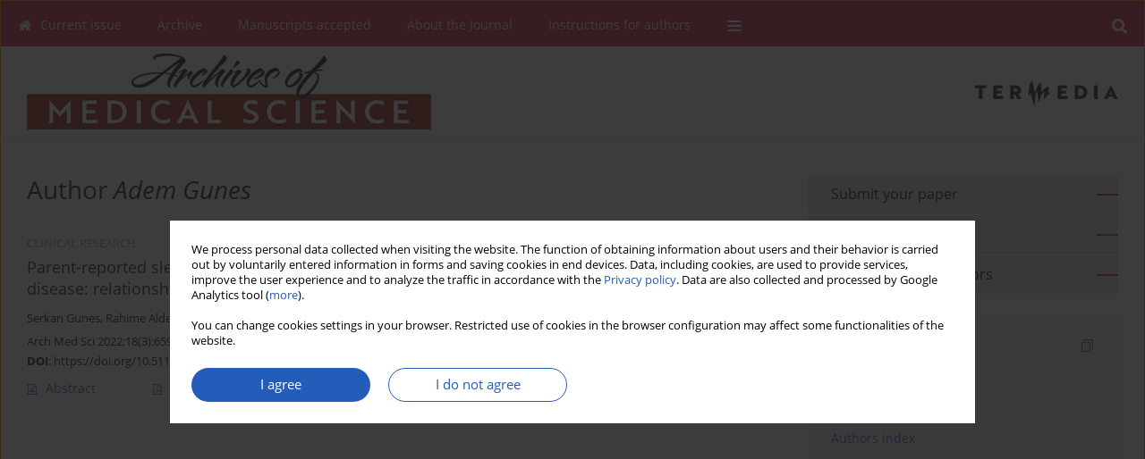

--- FILE ---
content_type: text/html; charset=UTF-8
request_url: https://www.archivesofmedicalscience.com/Author-Adem-Gunes/145641
body_size: 6437
content:
<!DOCTYPE html>
<html xmlns:mml="http://www.w3.org/1998/Math/MathML" lang="en">
<head>
<meta charset="utf-8" />
<meta http-equiv="X-UA-Compatible" content="IE=edge" />
<meta name="viewport" content="width=device-width, initial-scale=1" />
<meta name="robots" content="all,index,follow" />


	<link rel="shortcut icon" href="https://www.journalssystem.com/_static/g/c/js_favicon.ico?v=1" type="image/x-icon" />

<link rel="stylesheet" href="https://www.archivesofmedicalscience.com/es-static/esfontsv5/styles.css?v6" />

<link rel="stylesheet" href="https://www.journalssystem.com/_static/common/bootstrap-4.6.0-dist/css/bootstrap.css" />
<style>

a {color: #245cb9;}
a:link {text-decoration:none;color: #245cb9;}
a:visited {text-decoration:none;color: #245cb9;}
a:focus {text-decoration:underline;color: #245cb9;}
a:active {text-decoration:none;color: #245cb9;}
a:hover {text-decoration:underline;color: #245cb9;}

</style>
<link rel="stylesheet" type="text/css" href="https://www.archivesofmedicalscience.com/es-static/css/styles_v2.css?v2315678v9" />
<link rel="stylesheet" type="text/css" href="https://www.archivesofmedicalscience.com/es-static/css/v2-box.css?v1.1" />


<script src="https://www.journalssystem.com/_static/common/jquery-3.6.0.min.js"></script>
<script src="https://www.journalssystem.com/_static/common/bootstrap-4.6.0-dist/js/bootstrap.min.js"></script>
<script src="https://www.journalssystem.com/_static/common/jquery.fancybox.min.js?v=3"></script>
<link rel="stylesheet" href="https://www.journalssystem.com/_static/common/jquery.fancybox.min.css?v=3" type="text/css" media="screen" />

<script src="https://www.journalssystem.com/_static/js/scripts.js?v=v2.1234"></script>


<style>



@media (min-width: 1px) {
	img.articleImg		{width: 100px;}
	img.articleImgList	{width: 100px;}
	div.articleInfo {}	
}
@media (min-width: 768px) {
	img.articleImg		{width: 190px;}
	img.articleImgList	{width: 110px;}
	div.articleInfo {width: calc(100% - 200px); float: left;}	
}


.issuePdfButton					{display:inline-block; background:#d6183b; padding:7px 14px;color:#ffffff !important; }






div.topMenuIn							{background-color: #d6183b; }
div.topMenuIn .submenu					{background-color: #d6183b; }
div.searchArea							{background-color: #d6183b; }
div.mMenu	 							{background: #d6183b; }
a.mMenu.collapsed  						{ background-color: #d6183b; }
a.mMenu  								{ color: #d6183b;}
a.mSearch.collapsed  					{ background-color: #d6183b; }
a.mSearch			  					{ color: #d6183b;}










div.magBibliography2 a:hover 					{color: #245cb9;}

div.rightBox0:hover .boxIcon	{color:#d6183b;}
div.rightBox1:hover .boxIcon	{color:#d6183b;}

div.articleTopInner	 a.articleTopL:hover		{border-bottom:2px solid #245cb9; color: #245cb9;}
a.articleNavArrow:hover							{color: #245cb9;}

a.download-pdf							{color: #245cb9;}
a.download-pdf:hover					{color: #245cb9;}

a.magStats:hover				{color:  #245cb9;}
a.advSearch:hover				{color:  #245cb9;}
div.logosMore a:hover			{color:  #245cb9;}

a.cookieAccept					{background:  #245cb9;}
a.cookieDecline					{color:  #245cb9;border:1px solid #245cb9;}
a.cookieMore					{color:  #245cb9;}

div.refExternalLink	.icon			{color:  #245cb9;}
div.otherArticles a:hover				{color: #245cb9;}
div.scrollArrow	a:hover				{color: #245cb9;}

.bgMain								{background-color: #d6183b !important;}


a.magArticleTitle:hover			{color:  #245cb9;}
div.topMenuFullClose a:hover	{color:  #245cb9;}
a.cookieAlertClose:hover		{color:  #245cb9;}
div.topMenuFull a.menuOpt:hover	{color:  #245cb9;}

div.tabsIn a.tabCur				{border-top: 1px solid #d6183b;}
	
div.impOptionsBorder {border-color: #d6183b;}
a.impOptionSubmit {background: #d6183b;}


a.impOption {border-color: #d6183b; color: #d6183b;}
a.impOption:hover {background: #d6183b;}
div.menu a.menuCurrentPos   {border-color: #d6183b;}
div.pagingDiv a {color: #d6183b; }
div.pagingDiv a:hover {background: #d6183b; border: 1px solid #d6183b; }
div.pagingDiv b {background: #d6183b;}
div.subtitleUnderline { border-bottom: 2px solid #d6183b;}

div.rightBoxOptLine 	{ border-bottom:2px solid #d6183b; }
div.logosMoreLine		{ border-bottom:2px solid #d6183b; }

div.highlights ul li::before { color: #d6183b;}	

ul.tops li.current 			{ border-bottom-color:#d6183b;}
div.header 					{ background: #ffffff; }
div.metricValueImp 			{ color:#d6183b;}
div.metrics a				{ color:#245cb9;}

input.emailAlertsButton 	{color: #245cb9;}


div.linksColorBackground	{background: #245cb9;}

div.whiteLogoOut				{background: #ffffff;}

div.abstractSup				{background: #245cb9;}
div.abstractSupLink			{color: #245cb9; }	
div.abstractSupLink:hover	{background: #245cb9; color:#fff; }	




















@media (min-width: 1px) {
	div.quarterRank {max-width:46%;}
}

@media (min-width: 768px) {
	div.quarterRank {max-width:220px;}
}
</style>

<script>

function pdfStats(articleId) {
	$.get('https://www.archivesofmedicalscience.com/CountStats/'+articleId+'/PDF/');
}

jQuery(document).ready(function() {	
	$(".db-orcid").each(function(){
        var elementContent = $(this).html();
        elementContent = '<div class="icon icon-orcid"></div>'+elementContent;
        $(this).html(elementContent);
    });
	
	$(".db-googlescholar").each(function(){
        var elementContent = $(this).html();
        elementContent = '<div class="icon icon-googlescholar"></div>'+elementContent;
        $(this).html(elementContent);
    });
	
	$(".db-researcherid").each(function(){
        var elementContent = $(this).html();
        elementContent = '<div class="icon icon-researcher-id"></div>'+elementContent;
        $(this).html(elementContent);
    });
    
	$(".db-scopus").each(function(){
        var elementContent = $(this).html();
        elementContent = '<div class="icon icon-scopus"></div>'+elementContent;
        $(this).html(elementContent);
    });
    
});

</script><script src="https://www.journalssystem.com/_static/common/jcanvas.min.js"></script>
<script src="https://www.journalssystem.com/_static/common/es.canvas.js?v2"></script>



<title>
			Archives of Medical Science - Author Adem Gunes
	</title>

<script src="https://platform-api.sharethis.com/js/sharethis.js#property=647f0be740353a0019caf2e3&product=inline-share-buttons&source=platform" async="async"></script>

<!-- Google Analytics -->
			<!-- Google tag (gtag.js) -->
<script async src="https://www.googletagmanager.com/gtag/js?id=G-ZEW86KQCX8"></script>
<script>
  window.dataLayer = window.dataLayer || [];
  function gtag(){dataLayer.push(arguments);}
  gtag('js', new Date());

  gtag('config', 'G-ZEW86KQCX8');
</script>
		
</head>
<body>
	<div id="skipLinks">
	<a href="#contentId">Skip to content</a>
</div>

<div class="container-fluid">

<div class="d-none d-md-block">

</div>
<div class="d-block d-md-none"><!-- mobile menu -->
	<div class="mMenu">
	
	

		   <a href="#" onclick="$('#mMenuCollapse').slideToggle(400); $('#mSearchCollapse').hide();  return false;" class="dirRight menuOpt mobileMenuIcoOpt">
		   		<div class="icon icon-reorder"></div>
		   </a>
		   <a href="#" onclick="$('#mSearchCollapse').slideToggle(150); $('#mMenuCollapse').hide(); return false;" class="dirRight menuOpt mobileMenuIcoOpt">
		   		<div class="icon icon-search"></div>
		   </a>
		   			 	
		 			 	
		 			 
		   			 	
		 			 	
		 			 	
					 			   
		   				
		   <div class="clearAll">&nbsp;</div>
		   <div class="mobileMenuHiddenDiv" id="mMenuCollapse">
		     	 <div class="mobileMenu">
											<a href="https://www.archivesofmedicalscience.com/" class="menuOpt  ">Current issue</a>
								
															<a href="https://www.archivesofmedicalscience.com/Archive" class="menuOpt  ">Archive</a>
								
															<a href="https://www.archivesofmedicalscience.com/Online-first" class="menuOpt  ">Manuscripts accepted</a>
								
															<a href="https://www.archivesofmedicalscience.com/About-the-Journal,2469.html" class="menuOpt  ">About the Journal</a>
								
									<a href="https://www.archivesofmedicalscience.com/Editorial-office,2472.html" class="menuOpt menuSub  ">Editorial office</a>
									<a href="https://www.archivesofmedicalscience.com/Editorial-board,2473.html" class="menuOpt menuSub  ">Editorial board</a>
									<a href="https://www.archivesofmedicalscience.com/Section-Editors,5311.html" class="menuOpt menuSub  ">Section Editors</a>
									<a href="https://www.archivesofmedicalscience.com/Abstracting-and-indexing,2476.html" class="menuOpt menuSub  ">Abstracting and indexing</a>
									<a href="https://www.archivesofmedicalscience.com/Subscription,2477.html" class="menuOpt menuSub  ">Subscription</a>
									<a href="https://www.archivesofmedicalscience.com/Contact,2478.html" class="menuOpt menuSub  ">Contact</a>
									<a href="https://www.archivesofmedicalscience.com/Ethical-standards-and-procedures,2479.html" class="menuOpt menuSub  ">Ethical standards and procedures</a>
									<a href="https://www.archivesofmedicalscience.com/Most-read-articles,3520.html" class="menuOpt menuSub  ">Most read articles</a>
															<a href="https://www.archivesofmedicalscience.com/Instructions-for-authors,2471.html" class="menuOpt  ">Instructions for authors</a>
								
									<a href="https://www.archivesofmedicalscience.com/Article-Processing-Charge-APC-,4446.html" class="menuOpt menuSub  ">Article Processing Charge (APC)</a>
									<a href="https://www.archivesofmedicalscience.com/Regulations-of-paying-article-processing-charge-APC-,4447.html" class="menuOpt menuSub  ">Regulations of paying article processing charge (APC)</a>
										</div>		   </div>
		   <div class="mobileMenuHiddenDiv" id="mSearchCollapse">
		     	<div class="mobileSearch">
<div class="divRelative">
	<form action="https://www.archivesofmedicalscience.com/Search/" name="searchFormmobile" method="get">
		<input name="s" type="text" class="mobileSearchInput" value=""/>
		<div class="searchBut"><a href="#" onclick="document.searchFormmobile.submit();return false;"><div class="icon icon-angle-right"></div></a></div>
			</form>
	</div>
</div>		   </div>
	</div>
</div>

<div class="row d-none d-md-block">
	<div class="col-12">
		<div class="topMenuUnder"></div>
		<div class="topMenu" id="topMenuId">
			<div class="topMenuIn">
		 			 	
		 	<a href="#" class="menuOpt dirRight" id="searchButtonId" onclick="toggleSearchForm(); return false;"><div class="menuIcon icon icon-search" aria-hidden="true"></div></a>
		 	
		 	<div class="searchArea" id="searchAreaId"><div class="searchAreaIn">
		 		<div class="searchButton">
		 			<a href="#" onclick="document.getElementById('searchFormId').submit();">SEARCH</a>
		 		</div>
		 		<form action="https://www.archivesofmedicalscience.com/Search/" id="searchFormId" name="searchForm" method="get">
					<input name="s" id="searchInputId" type="text" value=""/>
				</form>
		 	</div></div>
		 	
		 	<script>
			
		
				function toggleSearchForm(){
					$('#searchAreaId').toggle(); 
					$('#searchButtonId').toggleClass('menuOptSubmenuOpen'); 
					document.getElementById('searchInputId').focus(); 
				}
				
				function hideSearchForm() { 
					$('#searchAreaId').hide(); 
					$('#searchButtonId').removeClass('menuOptSubmenuOpen'); 
			    }
				
				function setSubmenuWidth(menuPosId) { 
					$("#submenu"+menuPosId).css("min-width", $("#menuPos"+menuPosId).outerWidth() + "px");
				}
				
				$(window).scroll(function () { 
					hideSearchForm();
			    });
			
			
			</script>
		 	
										<div class="dirLeft" >
										<a id="menuPos2466" href="https://www.archivesofmedicalscience.com/" class="menuOpt ">
						<div class="dirLeft icon icon-home" aria-hidden="true"></div> Current issue
					</a>
										
								
				</div>
													<div class="dirLeft" >
										<a id="menuPos2467" href="https://www.archivesofmedicalscience.com/Archive" class="menuOpt ">
						 Archive
					</a>
										
								
				</div>
													<div class="dirLeft" >
										<a id="menuPos2468" href="https://www.archivesofmedicalscience.com/Online-first" class="menuOpt ">
						 Manuscripts accepted
					</a>
										
								
				</div>
													<div class="dirLeft" onmouseover="$('#submenu2469').show(0, setSubmenuWidth(2469)); $('#menuPos2469').addClass('menuOptSubmenuOpen');"  onmouseout="$('#submenu2469').hide(); $('#menuPos2469').removeClass('menuOptSubmenuOpen');">
										<a id="menuPos2469" href="https://www.archivesofmedicalscience.com/About-the-Journal,2469.html" class="menuOpt ">
						 About the Journal
					</a>
										
											<div class="submenu" id="submenu2469"><div class="submenuIn">
													<a href="https://www.archivesofmedicalscience.com/Editorial-office,2472.html" class="menuSubOpt">Editorial office</a>
													<a href="https://www.archivesofmedicalscience.com/Editorial-board,2473.html" class="menuSubOpt">Editorial board</a>
													<a href="https://www.archivesofmedicalscience.com/Section-Editors,5311.html" class="menuSubOpt">Section Editors</a>
													<a href="https://www.archivesofmedicalscience.com/Abstracting-and-indexing,2476.html" class="menuSubOpt">Abstracting and indexing</a>
													<a href="https://www.archivesofmedicalscience.com/Subscription,2477.html" class="menuSubOpt">Subscription</a>
													<a href="https://www.archivesofmedicalscience.com/Contact,2478.html" class="menuSubOpt">Contact</a>
													<a href="https://www.archivesofmedicalscience.com/Ethical-standards-and-procedures,2479.html" class="menuSubOpt">Ethical standards and procedures</a>
													<a href="https://www.archivesofmedicalscience.com/Most-read-articles,3520.html" class="menuSubOpt">Most read articles</a>
												</div></div>
								
				</div>
													<div class="dirLeft" onmouseover="$('#submenu2471').show(0, setSubmenuWidth(2471)); $('#menuPos2471').addClass('menuOptSubmenuOpen');"  onmouseout="$('#submenu2471').hide(); $('#menuPos2471').removeClass('menuOptSubmenuOpen');">
										<a id="menuPos2471" href="https://www.archivesofmedicalscience.com/Instructions-for-authors,2471.html" class="menuOpt ">
						 Instructions for authors
					</a>
										
											<div class="submenu" id="submenu2471"><div class="submenuIn">
													<a href="https://www.archivesofmedicalscience.com/Article-Processing-Charge-APC-,4446.html" class="menuSubOpt">Article Processing Charge (APC)</a>
													<a href="https://www.archivesofmedicalscience.com/Regulations-of-paying-article-processing-charge-APC-,4447.html" class="menuSubOpt">Regulations of paying article processing charge (APC)</a>
												</div></div>
								
				</div>
									
					 	
		 			 	
		 			 	 
					 	
		 			 	
		 			 	
					 	
		 			 	
						<div class="dirLeft">
		 		<a href="#" class="menuOpt" id="desktopFullMenuLinkId" onclick="$('#topMenuId').addClass('topMenuHidden'); $('#topMenuFullId').addClass('topMenuFullVisible'); hideSearchForm(); return false;">
		 			<div class="menuIcon icon icon-reorder"></div>
		 		</a>
		 	</div>
		 				<div class="clearAll"></div>
			</div>
			
			<div class="topMenuFull" id="topMenuFullId">
			<div class="topMenuFullIn">
				<div class="container-fluid stdRow">
				
					<div class="row">
						<div class="col-6 topMenuFullLogo">
						<div>
													<img src="https://www.archivesofmedicalscience.com/_static/ams-logo-new-js.png" alt="Logo of the journal: Archives of Medical Science" class="hLogo" style="max-width:190%;" />
												</div>
						</div>
						<div class="col-6 topMenuFullClose">
							<a href="#" onclick="$('#topMenuFullId').removeClass('topMenuFullVisible'); $('#topMenuId').removeClass('topMenuHidden'); return false;">
								<div class="icon icon-close-empty"></div>
							</a>
						</div>
					</div>
				
					<div class="row">

											<div class="col-md-3">
														<a href="https://www.archivesofmedicalscience.com/" class="menuOpt">
								Current issue
							</a>
														
													</div>
																	<div class="col-md-3">
														<a href="https://www.archivesofmedicalscience.com/Archive" class="menuOpt">
								Archive
							</a>
														
													</div>
																	<div class="col-md-3">
														<a href="https://www.archivesofmedicalscience.com/Online-first" class="menuOpt">
								Manuscripts accepted
							</a>
														
													</div>
																	<div class="col-md-3">
														<a href="https://www.archivesofmedicalscience.com/About-the-Journal,2469.html" class="menuOpt">
								About the Journal
							</a>
														
																						<a href="https://www.archivesofmedicalscience.com/Editorial-office,2472.html" class="menuSubOpt">Editorial office</a>
															<a href="https://www.archivesofmedicalscience.com/Editorial-board,2473.html" class="menuSubOpt">Editorial board</a>
															<a href="https://www.archivesofmedicalscience.com/Section-Editors,5311.html" class="menuSubOpt">Section Editors</a>
															<a href="https://www.archivesofmedicalscience.com/Abstracting-and-indexing,2476.html" class="menuSubOpt">Abstracting and indexing</a>
															<a href="https://www.archivesofmedicalscience.com/Subscription,2477.html" class="menuSubOpt">Subscription</a>
															<a href="https://www.archivesofmedicalscience.com/Contact,2478.html" class="menuSubOpt">Contact</a>
															<a href="https://www.archivesofmedicalscience.com/Ethical-standards-and-procedures,2479.html" class="menuSubOpt">Ethical standards and procedures</a>
															<a href="https://www.archivesofmedicalscience.com/Most-read-articles,3520.html" class="menuSubOpt">Most read articles</a>
																				</div>
													</div><div class="row topMenuFullLineOut"><div class="col-12 topMenuFullLine"></div></div><div class="row">
																	<div class="col-md-3">
														<a href="https://www.archivesofmedicalscience.com/Instructions-for-authors,2471.html" class="menuOpt">
								Instructions for authors
							</a>
														
																						<a href="https://www.archivesofmedicalscience.com/Article-Processing-Charge-APC-,4446.html" class="menuSubOpt">Article Processing Charge (APC)</a>
															<a href="https://www.archivesofmedicalscience.com/Regulations-of-paying-article-processing-charge-APC-,4447.html" class="menuSubOpt">Regulations of paying article processing charge (APC)</a>
																				</div>
															
				</div>
				</div>
			</div>	
			</div>
			
		</div>
	</div>
</div>



<div class="row header">
<div class="container-fluid stdRow">
<div class="row" id="jsHeaderId">
	<div class="col-12">
					<div class="headLogo">
				<div class="d-none d-md-block">
									<div class="dirRight" style="padding-top:25px;"><a href="https://www.termedia.pl" target="_blank"><img src="https://www.journalssystem.com/ams/_static/logo-ter.png" alt="Logo of Termedia" /></a></div>
								</div>
				<a href="https://www.archivesofmedicalscience.com/">
									<img src="https://www.archivesofmedicalscience.com/_static/ams-logo-new-js.png" alt="Logo of the journal: Archives of Medical Science" class="hLogo" style=""  />
								</a>
				<div class="d-none d-md-block">
								</div>
			</div>
			<div id="contentId"></div>
	</div>
</div>
</div>
</div>




<div class="row mainBG">
<div class="container-fluid stdRow">
<div class="row">
	<div class="col-12 col-md-8 mainDiv">
		
		
			
		
				
	
			
			
		
			<h1>Author <i>Adem Gunes</i></h1>
		
				<div style="height: 7px;line-height: 7px;font-size: 0;">&nbsp;</div>





<div rel="articles-list-rel">
<div rel="areaRelType" class="magArticleNoBorder ">

		
		
	
			<div class="dirLeft magArticleType">CLINICAL RESEARCH</div>
		
		<div class="clearAll">&nbsp;</div>
	
		<div class="dirRight"><a href="https://www.archivesofmedicalscience.com/Parent-reported-sleep-problems-in-children-and-adolescents-with-sickle-cell-disease,124154,0,2.html" ><img src="https://www.archivesofmedicalscience.com/f/pictures/124154_e8a8d.jpg" class="articleImgList" alt="Figure from article: Parent-reported sleep..." /></a></div>
	
	<a href="https://www.archivesofmedicalscience.com/Parent-reported-sleep-problems-in-children-and-adolescents-with-sickle-cell-disease,124154,0,2.html"  class="magArticleTitle">
		<h2>Parent-reported sleep problems in children and adolescents with sickle cell disease: relationship to health-related quality of life</h2>
	</a>
	
					<div class="magAuthors">
							<a href="https://www.archivesofmedicalscience.com/Author-Serkan+Gunes/145639" class="black">Serkan Gunes</a>, 							<a href="https://www.archivesofmedicalscience.com/Author-Rahime+Aldemir/145640" class="black">Rahime Aldemir</a>, 							<a href="https://www.archivesofmedicalscience.com/Author-Adem+Gunes/145641" class="black">Adem Gunes</a>, 							<a href="https://www.archivesofmedicalscience.com/Author-Ozalp+Ekinci/145642" class="black">Ozalp Ekinci</a>					</div>
				
			<div class="magBibliography2">
			Arch Med Sci 2022;18(3):659-665
		</div>
		
		<div class="magDOI"><span class="block"><b>DOI</b>:</span> <a href="https://doi.org/10.5114/aoms/124154" class="black">https://doi.org/10.5114/aoms/124154</a></div>	
	
	<div class="clearAll">&nbsp;</div>
	
		<div>
		<div class="row no-gutters">
    		<div class="col-12 col-lg-6 order-2 order-lg-1 pad-top-12">
        		        		<a class="dirLeft magAbstract" href="https://www.archivesofmedicalscience.com/Parent-reported-sleep-problems-in-children-and-adolescents-with-sickle-cell-disease,124154,0,2.html" ><div class="icon icon-file-text-o"></div>Abstract</a>
        		        		
        		        			        			<a class="dirLeft magFullT"  target="_blank" onclick="pdfStats(124154);return true;" href="https://www.archivesofmedicalscience.com/pdf-124154-75484?filename=Parent-reported-sleep-pro.pdf"><div class="icon icon-file-pdf-o"></div>
        			        			Article <span class="block">(PDF)</span>
        			</a> 
        		    		</div>
    		
    		    			<div class="col-12 col-lg-6 text-left text-lg-right pad-top-3 pad-top-lg-12 order-1 order-lg-2">
    			<div class="d-inline-block">
	    			<a class="dirLeft magStats" href="#" data-fancybox="popup" data-type="ajax" data-src="https://www.archivesofmedicalscience.com/stats/124154/"><div class="dirLeft icon icon-bar-chart"></div>Stats</a>

    							
        				        				<div class="dirLeft pad-left-15 em-09">Downloads: 129</div>
        				<div class="dirLeft pad-left-15 em-09">Views: 662</div>    
    				   
    				
    				<div class="clearAll">&nbsp;</div>
    			</div> 
    			</div>
    				
		</div>
	</div>
		
</div>
</div>

	
		
		<!--  END MAIN -->
		</div>
		
		<div class="col-12 col-md-4">
		
			<div class="rightBoxes fullWidth">
						
						
			<div style="padding-bottom:20px">
	<a href="https://www.editorialsystem.com/ams" target="_blank" class="rightBoxOpt" title="Submit your paper - Opens in a new window" >
		<div class="rightBoxOptLine"></div>
		Submit your paper
	</a>

			<a href="https://www.archivesofmedicalscience.com/Archive" class="rightBoxOpt" >
			<div class="rightBoxOptLine"></div>
			Archive		</a>
			<a href="https://www.archivesofmedicalscience.com/Instructions-for-authors,2471.html" class="rightBoxOpt" >
			<div class="rightBoxOptLine"></div>
			Instructions for authors		</a>
					
</div>								
						
						
							
								
							
					
			
								
								
				
				
								
								
				
					
				
					

					
					
									
<div class="rightBox1" >
	<div class="rightBoxLabel"><div class="boxIcon icon icon-ios-browsers-outline dirRight" aria-hidden="true"></div>Indexes</div>
	<div style="height: 1px;line-height: 1px;font-size: 0;">&nbsp;</div>	<div class="indexPos boxPos"><a href="https://www.archivesofmedicalscience.com/Keywords">Keywords index</a></div>
			<div class="indexPos boxPos"><a href="https://www.archivesofmedicalscience.com/Topics">Topics index</a></div>
		<div class="boxPos"><a href="https://www.archivesofmedicalscience.com/Authors">Authors index</a></div>
</div>								
										</div>
		</div>
	</div>
	</div>
	</div>
	
	 
	<div class="row footer1">
	<div class="container-fluid stdRow">
	<div class="row">
		<div class="col-6">
												<div class="issn">
				<div style="display:inline-block;">
				<table>
				<tr><td class="issnLabel">eISSN:</td><td class="issnValue">1896-9151</td></tr>				<tr><td class="issnLabel">ISSN:</td><td class="issnValue">1734-1922</td></tr>				</table>
				</div>
			</div>	
					</div>
		
		<div class="col-6 text-right">	
		<img src="https://www.journalssystem.com/_static/g/c/js_logo_small.png" alt="Journals System - logo"/>		
		</div>
	</div>
	</div>
	</div>
	
	<div class="row footer2">
	<div class="container-fluid stdRow">
	<div class="row">
		<div class="col-12">
			<div class="copyright">			
								<div class="text-center">© 2006-2026 Journal hosting platform by <a href="http://www.bentus.com">Bentus</a></div>
			</div>
		</div>
	</div>
	</div>
	</div>
		
	
<div class="hidden">
	<a id="cookieAlertLinkId" href="#" data-fancybox="cookie-alert" data-src="#acceptCookiesId"></a>
</div>

<script> 

var acceptCookies = getCookie("acceptOwnCookiesCookie");
var declineCookies = getCookie("declineOwnCookiesCookie");

if (acceptCookies == 1 || declineCookies == 1) {
}
else{
	jQuery(document).ready(function() {	
		$("[data-fancybox=cookie-alert]").fancybox({
			'modal'	: true
		});
		
		$('#cookieAlertLinkId').click();
	});
}

</script>	
<div class="hidden">
<div id="acceptCookiesId" class="box-w-900">
	<div>
		<div class="pad-bot-10 font09em lh14em">We process personal data collected when visiting the website. The function of obtaining information about users and their behavior is carried out by voluntarily entered information in forms and saving cookies in end devices. Data, including cookies, are used to provide services, improve the user experience and to analyze the traffic in accordance with the <a href='https://www.editorialsystem.com/Privacy-policy/' target='_blank' title='Privacy policy - Opens in a new window'>Privacy policy</a>. Data are also collected and processed by Google Analytics tool (<a href='https://www.google.com/intl/eng/policies/privacy/partners/' target='_blank' title='Google - Opens in a new window'>more</a>).<br/><br/>You can change cookies settings in your browser. Restricted use of cookies in the browser configuration may affect some functionalities of the website.</div>
	</div>
	
	<div class="text-center">
	<a href="#" class="cookieAccept" onclick="setCookie('acceptOwnCookiesCookie',1,800); $.fancybox.close(); return false;">
		I agree
	</a>
	<a href="#" class="cookieDecline" onclick="setCookie('declineOwnCookiesCookie',1,3); $.fancybox.close(); return false;">
		I do not agree
	</a>
		</div>
</div>
</div>

	
	<div class="row footer2">
	<div class="container-fluid stdRow">
	<div class="row">
	<div class="col-12 scrollArrow">
		<script>
			$(document).ready(function(){
				// scroll body to 0px on click
				$('#scrollToTop').click(function () {
					var body = $("html, body");
					body.animate({scrollTop:0}, 500, 'swing');
				});
			});
		</script>
	
		<a href="#" id="scrollToTop"><img src="https://www.journalssystem.com/_static/v/chevron-up.svg" width="31" alt="Scroll to top"/></a>
	</div>
	</div>
	</div>
	</div>
	
</div>
</body>
</html>